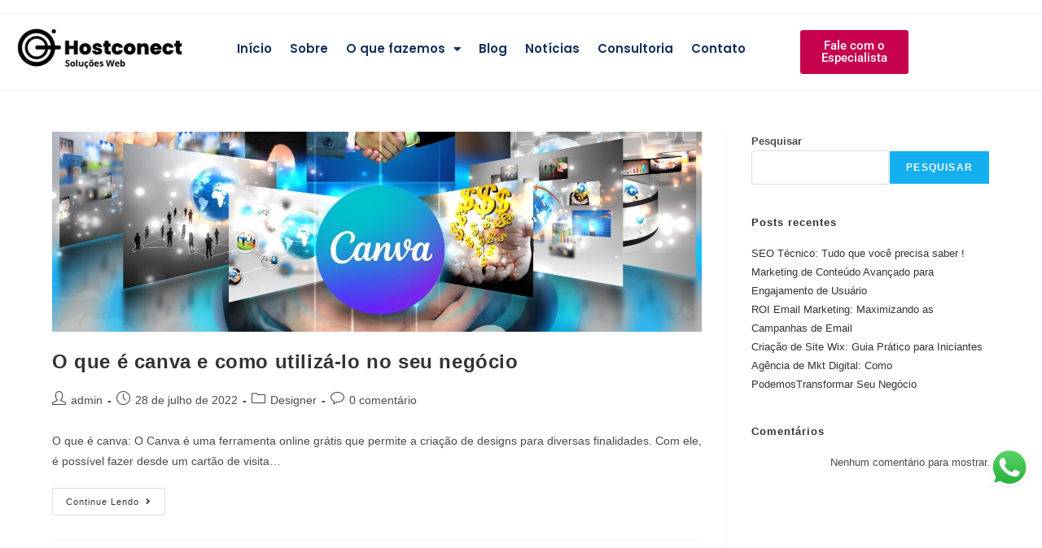

--- FILE ---
content_type: text/css
request_url: https://www.hostconect.com.br/wp-content/uploads/elementor/css/post-351.css?ver=1768939211
body_size: 6996
content:
.elementor-widget-image .widget-image-caption{color:var( --e-global-color-text );font-family:var( --e-global-typography-text-font-family ), Sans-serif;font-weight:var( --e-global-typography-text-font-weight );}.elementor-351 .elementor-element.elementor-element-785676f > .elementor-widget-container{margin:-9px 0px 0px 0px;}.elementor-widget-nav-menu .elementor-nav-menu .elementor-item{font-family:var( --e-global-typography-primary-font-family ), Sans-serif;font-weight:var( --e-global-typography-primary-font-weight );}.elementor-widget-nav-menu .elementor-nav-menu--main .elementor-item{color:var( --e-global-color-text );fill:var( --e-global-color-text );}.elementor-widget-nav-menu .elementor-nav-menu--main .elementor-item:hover,
					.elementor-widget-nav-menu .elementor-nav-menu--main .elementor-item.elementor-item-active,
					.elementor-widget-nav-menu .elementor-nav-menu--main .elementor-item.highlighted,
					.elementor-widget-nav-menu .elementor-nav-menu--main .elementor-item:focus{color:var( --e-global-color-accent );fill:var( --e-global-color-accent );}.elementor-widget-nav-menu .elementor-nav-menu--main:not(.e--pointer-framed) .elementor-item:before,
					.elementor-widget-nav-menu .elementor-nav-menu--main:not(.e--pointer-framed) .elementor-item:after{background-color:var( --e-global-color-accent );}.elementor-widget-nav-menu .e--pointer-framed .elementor-item:before,
					.elementor-widget-nav-menu .e--pointer-framed .elementor-item:after{border-color:var( --e-global-color-accent );}.elementor-widget-nav-menu{--e-nav-menu-divider-color:var( --e-global-color-text );}.elementor-widget-nav-menu .elementor-nav-menu--dropdown .elementor-item, .elementor-widget-nav-menu .elementor-nav-menu--dropdown  .elementor-sub-item{font-family:var( --e-global-typography-accent-font-family ), Sans-serif;font-weight:var( --e-global-typography-accent-font-weight );}.elementor-351 .elementor-element.elementor-element-19eaac8 .elementor-menu-toggle{margin:0 auto;background-color:#16305E;}.elementor-351 .elementor-element.elementor-element-19eaac8 .elementor-nav-menu .elementor-item{font-family:"Poppins", Sans-serif;font-size:15px;font-weight:600;}.elementor-351 .elementor-element.elementor-element-19eaac8 .elementor-nav-menu--main .elementor-item{color:#16305E;fill:#16305E;padding-left:11px;padding-right:11px;}.elementor-351 .elementor-element.elementor-element-19eaac8 .elementor-nav-menu--main .elementor-item:hover,
					.elementor-351 .elementor-element.elementor-element-19eaac8 .elementor-nav-menu--main .elementor-item.elementor-item-active,
					.elementor-351 .elementor-element.elementor-element-19eaac8 .elementor-nav-menu--main .elementor-item.highlighted,
					.elementor-351 .elementor-element.elementor-element-19eaac8 .elementor-nav-menu--main .elementor-item:focus{color:#456BAE;fill:#456BAE;}.elementor-351 .elementor-element.elementor-element-19eaac8 .elementor-nav-menu--main:not(.e--pointer-framed) .elementor-item:before,
					.elementor-351 .elementor-element.elementor-element-19eaac8 .elementor-nav-menu--main:not(.e--pointer-framed) .elementor-item:after{background-color:#456BAE;}.elementor-351 .elementor-element.elementor-element-19eaac8 .e--pointer-framed .elementor-item:before,
					.elementor-351 .elementor-element.elementor-element-19eaac8 .e--pointer-framed .elementor-item:after{border-color:#456BAE;}.elementor-351 .elementor-element.elementor-element-19eaac8 .elementor-nav-menu--dropdown a, .elementor-351 .elementor-element.elementor-element-19eaac8 .elementor-menu-toggle{color:#FFFFFF;fill:#FFFFFF;}.elementor-351 .elementor-element.elementor-element-19eaac8 .elementor-nav-menu--dropdown{background-color:#16305E;}.elementor-351 .elementor-element.elementor-element-19eaac8 .elementor-nav-menu--dropdown a:hover,
					.elementor-351 .elementor-element.elementor-element-19eaac8 .elementor-nav-menu--dropdown a:focus,
					.elementor-351 .elementor-element.elementor-element-19eaac8 .elementor-nav-menu--dropdown a.elementor-item-active,
					.elementor-351 .elementor-element.elementor-element-19eaac8 .elementor-nav-menu--dropdown a.highlighted,
					.elementor-351 .elementor-element.elementor-element-19eaac8 .elementor-menu-toggle:hover,
					.elementor-351 .elementor-element.elementor-element-19eaac8 .elementor-menu-toggle:focus{color:#FFFFFF;}.elementor-351 .elementor-element.elementor-element-19eaac8 .elementor-nav-menu--dropdown a:hover,
					.elementor-351 .elementor-element.elementor-element-19eaac8 .elementor-nav-menu--dropdown a:focus,
					.elementor-351 .elementor-element.elementor-element-19eaac8 .elementor-nav-menu--dropdown a.elementor-item-active,
					.elementor-351 .elementor-element.elementor-element-19eaac8 .elementor-nav-menu--dropdown a.highlighted{background-color:#3061B7;}.elementor-351 .elementor-element.elementor-element-19eaac8 .elementor-nav-menu--dropdown .elementor-item, .elementor-351 .elementor-element.elementor-element-19eaac8 .elementor-nav-menu--dropdown  .elementor-sub-item{font-family:"Poppins", Sans-serif;font-weight:500;}.elementor-351 .elementor-element.elementor-element-19eaac8 div.elementor-menu-toggle{color:#FFFFFF;}.elementor-351 .elementor-element.elementor-element-19eaac8 div.elementor-menu-toggle svg{fill:#FFFFFF;}.elementor-widget-button .elementor-button{background-color:var( --e-global-color-accent );font-family:var( --e-global-typography-accent-font-family ), Sans-serif;font-weight:var( --e-global-typography-accent-font-weight );}.elementor-351 .elementor-element.elementor-element-3a69e56 .elementor-button{background-color:#C8014F;}.elementor-351 .elementor-element.elementor-element-3a69e56 .elementor-button:hover, .elementor-351 .elementor-element.elementor-element-3a69e56 .elementor-button:focus{background-color:#CC6C92;}.elementor-theme-builder-content-area{height:400px;}.elementor-location-header:before, .elementor-location-footer:before{content:"";display:table;clear:both;}@media(max-width:767px){.elementor-351 .elementor-element.elementor-element-1b09cc4{width:30%;}.elementor-351 .elementor-element.elementor-element-19eaac8 > .elementor-widget-container{margin:10px 0px 0px 0px;}.elementor-351 .elementor-element.elementor-element-19eaac8 .elementor-nav-menu--main .elementor-item{padding-left:12px;padding-right:12px;}.elementor-351 .elementor-element.elementor-element-19eaac8 .elementor-nav-menu--dropdown a{padding-left:26px;padding-right:26px;}.elementor-351 .elementor-element.elementor-element-4240b92{width:70%;}}@media(min-width:768px){.elementor-351 .elementor-element.elementor-element-4482a26{width:20%;}.elementor-351 .elementor-element.elementor-element-1b09cc4{width:65.964%;}.elementor-351 .elementor-element.elementor-element-4240b92{width:13.702%;}}@media(max-width:1024px) and (min-width:768px){.elementor-351 .elementor-element.elementor-element-4482a26{width:25%;}.elementor-351 .elementor-element.elementor-element-1b09cc4{width:50%;}.elementor-351 .elementor-element.elementor-element-4240b92{width:25%;}}